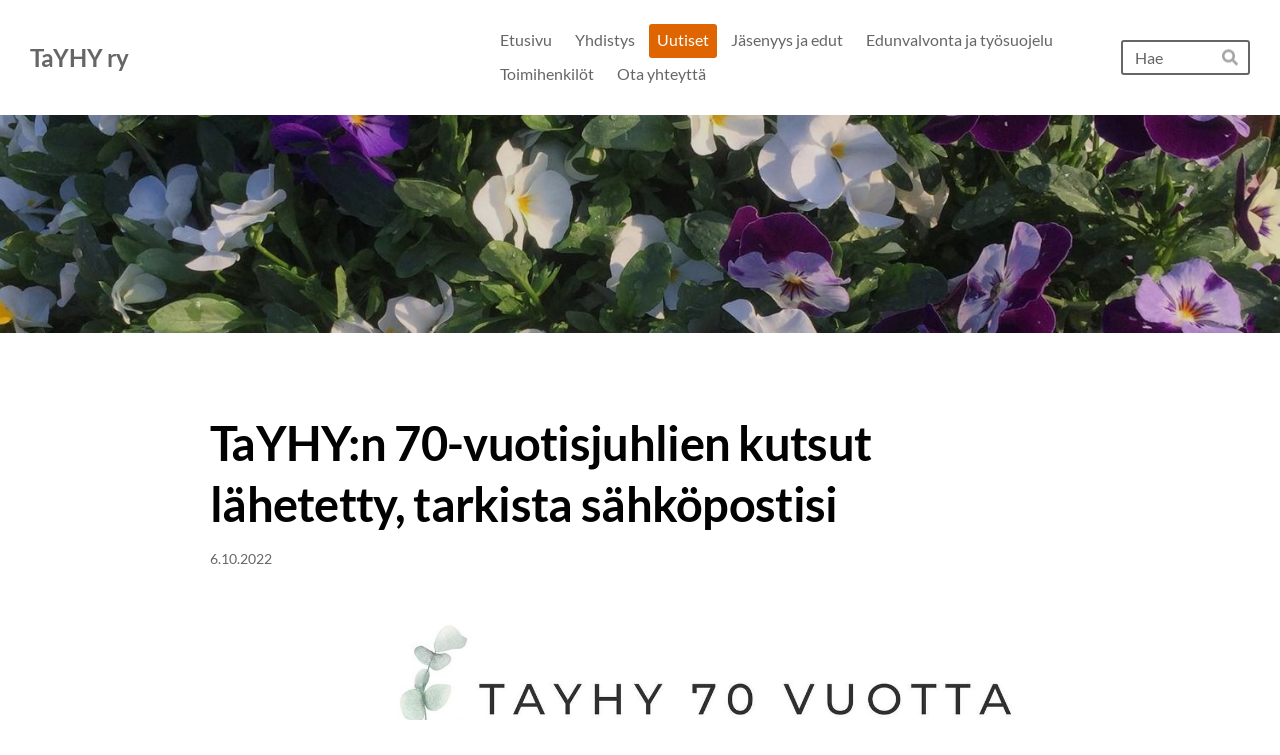

--- FILE ---
content_type: text/html; charset=utf-8
request_url: https://www.tayhy.fi/uutiset/tayhy-n-70-vuotisjuhlien-kutsut-lah/
body_size: 4187
content:
<!DOCTYPE html>
<html class="no-js" lang="fi">

<head>
  <title>TaYHY:n 70-vuotisjuhlien kutsut lähetetty, tarkista sähköpostisi - Tampereen yliopiston henkilökuntayhdistys TaYHY ry</title>
  <meta charset="utf-8">
  <meta name="viewport" content="width=device-width,initial-scale=1.0">
  <link rel="preconnect" href="https://fonts.avoine.com" crossorigin>
  <link rel="preconnect" href="https://bin.yhdistysavain.fi" crossorigin>
  <script data-cookieconsent="ignore">
    document.documentElement.classList.replace('no-js', 'js')
  </script>
  
  <link href="https://fonts.avoine.com/fonts/lato/ya.css" rel="stylesheet" class="font-import">
  <link rel="stylesheet" href="/@css/browsing-1.css?b1768915418s1675055961942">
  
<link rel="canonical" href="https://www.tayhy.fi/uutiset/tayhy-n-70-vuotisjuhlien-kutsut-lah/"><meta name="description" content="TaYHY:n jäsen, olet lämpimästi tervetullut Tampereen yliopiston henkilökuntayhdistyksen 70-vuotisjuhlaseminaariin ja iltajuhlaan perjantaina 4.11.2022. Kutsu on lähetetty sähköpostitse maanantaina…"><link rel="image_src" href="https://bin.yhdistysavain.fi/1596422/KrxQQOQKpllNb0gSHNfR0YEdAw@1200&#x3D;dcDleTfKxi/TaYHY70_kansikuva_some.jpg"><meta itemprop="name" content="TaYHY:n 70-vuotisjuhlien kutsut lähetetty, tarkista sähköpostisi"><meta itemprop="url" content="https://www.tayhy.fi/uutiset/tayhy-n-70-vuotisjuhlien-kutsut-lah/"><meta itemprop="image" content="https://bin.yhdistysavain.fi/1596422/KrxQQOQKpllNb0gSHNfR0YEdAw@1200&#x3D;dcDleTfKxi/TaYHY70_kansikuva_some.jpg"><meta name="google-site-verification" content=""><meta property="og:type" content="website"><meta property="og:title" content="TaYHY:n 70-vuotisjuhlien kutsut lähetetty, tarkista sähköpostisi"><meta property="og:url" content="https://www.tayhy.fi/uutiset/tayhy-n-70-vuotisjuhlien-kutsut-lah/"><meta property="og:image" content="https://bin.yhdistysavain.fi/1596422/KrxQQOQKpllNb0gSHNfR0YEdAw@1200&#x3D;dcDleTfKxi/TaYHY70_kansikuva_some.jpg"><meta property="og:image:width" content="1200"><meta property="og:image:height" content="846"><meta property="og:description" content="TaYHY:n jäsen, olet lämpimästi tervetullut Tampereen yliopiston henkilökuntayhdistyksen 70-vuotisjuhlaseminaariin ja iltajuhlaan perjantaina 4.11.2022. Kutsu on lähetetty sähköpostitse maanantaina…"><meta property="og:site_name" content="Tampereen yliopiston henkilökuntayhdistys TaYHY ry"><meta name="twitter:card" content="summary_large_image"><meta name="twitter:title" content="TaYHY:n 70-vuotisjuhlien kutsut lähetetty, tarkista sähköpostisi"><meta name="twitter:description" content="TaYHY:n jäsen, olet lämpimästi tervetullut Tampereen yliopiston henkilökuntayhdistyksen 70-vuotisjuhlaseminaariin ja iltajuhlaan perjantaina 4.11.2022. Kutsu on lähetetty sähköpostitse maanantaina…"><meta name="twitter:image" content="https://bin.yhdistysavain.fi/1596422/KrxQQOQKpllNb0gSHNfR0YEdAw@1200&#x3D;dcDleTfKxi/TaYHY70_kansikuva_some.jpg"><link rel="preload" as="image" href="https://bin.yhdistysavain.fi/1596422/rfYQ2SqhDB8ZQQNsFxQo0Ypp8b/orvokki2.jpg" imagesrcset="https://bin.yhdistysavain.fi/1596422/rfYQ2SqhDB8ZQQNsFxQo0Ypp8b@500&#x3D;ARLOWCxqtV/orvokki2.jpg 500w, https://bin.yhdistysavain.fi/1596422/rfYQ2SqhDB8ZQQNsFxQo0Ypp8b@1000&#x3D;oxRLnbDqX0/orvokki2.jpg 1000w, https://bin.yhdistysavain.fi/1596422/rfYQ2SqhDB8ZQQNsFxQo0Ypp8b@1500&#x3D;GxiMh52PII/orvokki2.jpg 1500w, https://bin.yhdistysavain.fi/1596422/rfYQ2SqhDB8ZQQNsFxQo0Ypp8b@2000&#x3D;gDe3p6vPBb/orvokki2.jpg 2000w, https://bin.yhdistysavain.fi/1596422/rfYQ2SqhDB8ZQQNsFxQo0Ypp8b/orvokki2.jpg 2425w">

  
  <script type="module" src="/@res/ssr-browsing/ssr-browsing.js?b1768915418"></script>
</head>

<body data-styles-page-id="1">
  
  
  <div id="app" class=""><a class="skip-link noindex" href="#start-of-content">Siirry sivun sisältöön</a><div class="bartender"><!----><div class="d4-mobile-bar noindex"><div class="d4-mobile-bar__col d4-mobile-bar__col--fill"><div class="d4-mobile-bar__item"><a class="d4-logo d4-logo--horizontal d4-logo--mobileBar noindex" href="/"><div class="d4-logo__image"></div><div class="d4-logo__textWrap"><span class="d4-logo__text">TaYHY ry</span></div></a></div></div><div class="d4-mobile-bar__col"><button class="d4-mobile-bar__item d4-offcanvas-toggle" data-bartender-toggle="top"><span aria-hidden="true" class="icon d4-offcanvas-toggle__icon"><svg style="fill: currentColor; width: 17px; height: 17px" width="1792" height="1792" viewBox="0 0 1792 1792" xmlns="http://www.w3.org/2000/svg">
  <path d="M1664 1344v128q0 26-19 45t-45 19h-1408q-26 0-45-19t-19-45v-128q0-26 19-45t45-19h1408q26 0 45 19t19 45zm0-512v128q0 26-19 45t-45 19h-1408q-26 0-45-19t-19-45v-128q0-26 19-45t45-19h1408q26 0 45 19t19 45zm0-512v128q0 26-19 45t-45 19h-1408q-26 0-45-19t-19-45v-128q0-26 19-45t45-19h1408q26 0 45 19t19 45z"/>
</svg>
</span><span class="d4-offcanvas-toggle__text sr-only">Haku ja valikko</span></button></div><!----></div><div class="d4-canvas bartender__content"><header><div class="d4-background-layers"><div class="d4-background-layer d4-background-layer--brightness"></div><div class="d4-background-layer d4-background-layer--overlay"></div><div class="d4-background-layer d4-background-layer--fade"></div></div><div class="d4-header-wrapper"><div class="flex"><div class="flex__logo"><a class="d4-logo d4-logo--horizontal d4-logo--legacy noindex" href="/"><div class="d4-logo__image"></div><div class="d4-logo__textWrap"><span class="d4-logo__text">TaYHY ry</span></div></a></div><div class="flex__nav"><nav class="d4-main-nav"><ul class="d4-main-nav__list" tabindex="-1"><!--[--><li class="d4-main-nav__item d4-main-nav__item--level-1"><a class="d4-main-nav__link" href="/" aria-current="false"><!----><span class="d4-main-nav__title">Etusivu</span><!----></a><!----></li><li class="d4-main-nav__item d4-main-nav__item--level-1"><a class="d4-main-nav__link" href="/yhdistys/" aria-current="false"><!----><span class="d4-main-nav__title">Yhdistys</span><!----></a><!----></li><li class="d4-main-nav__item d4-main-nav__item--level-1 d4-main-nav__item--parent not-in-menu"><a class="d4-main-nav__link" href="/uutiset/" aria-current="false"><!----><span class="d4-main-nav__title">Uutiset</span><!----></a><!----></li><li class="d4-main-nav__item d4-main-nav__item--level-1"><a class="d4-main-nav__link" href="/jasenyys-ja-edut/" aria-current="false"><!----><span class="d4-main-nav__title">Jäsenyys ja edut</span><!----></a><!----></li><li class="d4-main-nav__item d4-main-nav__item--level-1"><a class="d4-main-nav__link" href="/edunvalvonta/" aria-current="false"><!----><span class="d4-main-nav__title">Edunvalvonta ja työsuojelu</span><!----></a><!----></li><li class="d4-main-nav__item d4-main-nav__item--level-1 nav__item--has-children"><a class="d4-main-nav__link" href="/toimihenkilot/" aria-current="false"><!----><span class="d4-main-nav__title">Toimihenkilöt</span><!----></a><!----></li><li class="d4-main-nav__item d4-main-nav__item--level-1"><a class="d4-main-nav__link" href="/ota_yhteytta/" aria-current="false"><!----><span class="d4-main-nav__title">Ota yhteyttä</span><!----></a><!----></li><!--]--></ul></nav><form action="/@search" method="get" class="d4-theme-search noindex d4-theme-search--header"><div class="d4-theme-search__field d4-theme-search__field--query"><label for="search-desktop-q" class="d4-theme-search__label sr-only">Haku</label><input class="d4-theme-search__input" type="search" id="search-desktop-q" name="q" placeholder="Hae" autocomplete="off" required><button class="d4-theme-search__submit" type="submit"><span aria-hidden="true" class="icon d4-theme-search__icon"><svg style="fill: currentColor; width: 12px; height: 12px" xmlns="http://www.w3.org/2000/svg" viewBox="0 0 512 512"><path d="M505 442.7L405.3 343c-4.5-4.5-10.6-7-17-7H372c27.6-35.3 44-79.7 44-128C416 93.1 322.9 0 208 0S0 93.1 0 208s93.1 208 208 208c48.3 0 92.7-16.4 128-44v16.3c0 6.4 2.5 12.5 7 17l99.7 99.7c9.4 9.4 24.6 9.4 33.9 0l28.3-28.3c9.4-9.4 9.4-24.6.1-34zM208 336c-70.7 0-128-57.2-128-128 0-70.7 57.2-128 128-128 70.7 0 128 57.2 128 128 0 70.7-57.2 128-128 128z"></path></svg>
</span><span class="sr-only">Hae</span></button></div></form></div></div></div><!--[--><!--]--></header><div class="d4-canvas-wrapper"><div class="content"><main id="start-of-content"><div><!----><div class=""><h1 class="d4-news-header">TaYHY:n 70-vuotisjuhlien kutsut lähetetty, tarkista sähköpostisi</h1><p class="d4-news-date">6.10.2022</p></div></div><div class="zone-container"><div class="zone" data-zone-id="50main"><!----><!--[--><!--[--><div class="widget-container" id="wc-6jLeNrLsb635s7jS1Kj7"><div id="widget-6jLeNrLsb635s7jS1Kj7" class="widget widget-image"><!--[--><figure class="widget-image__figure"><div class="d4-image-container" style="max-width:2000px;"><div style="padding-bottom:70.45%;"><img src="https://bin.yhdistysavain.fi/1596422/KrxQQOQKpllNb0gSHNfR0YEdAw@1000=lS9ETCyg7Q/TaYHY70_kansikuva_some.jpg" srcset="https://bin.yhdistysavain.fi/1596422/KrxQQOQKpllNb0gSHNfR0YEdAw@500=xPQm40Wwjg/TaYHY70_kansikuva_some.jpg 500w, https://bin.yhdistysavain.fi/1596422/KrxQQOQKpllNb0gSHNfR0YEdAw@1000=lS9ETCyg7Q/TaYHY70_kansikuva_some.jpg 1000w, https://bin.yhdistysavain.fi/1596422/KrxQQOQKpllNb0gSHNfR0YEdAw@1500=PD0wB9pYhn/TaYHY70_kansikuva_some.jpg 1500w, https://bin.yhdistysavain.fi/1596422/KrxQQOQKpllNb0gSHNfR0YEdAw/TaYHY70_kansikuva_some.jpg 2000w" width="2000" height="1409" alt></div></div><!----></figure><!--]--></div></div><!--]--><!--[--><div class="widget-container" id="wc-ABlBKF9sLko6ZHH3Dd7M"><div id="widget-ABlBKF9sLko6ZHH3Dd7M" class="widget widget-text"><!--[--><div><p><strong>TaYHY:n jäsen, olet lämpimästi tervetullut Tampereen yliopiston henkilökuntayhdistyksen 70-vuotisjuhlaseminaariin ja iltajuhlaan perjantaina 4.11.2022. </strong></p><p>Kutsu on lähetetty sähköpostitse maanantaina 3.10., tarkistathan sähköpostisi! Ilmoittaudu 24.10. mennessä sähköpostin ohjeiden mukaisesti.</p><p>Emme järjestä tänä vuonna pikkujouluja, toivomme mahdollisimman monen jäsenen pääsevän juhlistamaan 70-vuotiasta yhdistystämme.        </p><p>Nähdään juhlissa!</p><p>Lisätietoja: <a href="mailto:tayhy@tuni.fi" rel="noopener">tayhy@tuni.fi</a> </p></div><!--]--></div></div><!--]--><!--]--><!----></div><!----></div></main></div><footer class="d4-footer"><div class="d4-footer__wrap flex"><div class="d4-footer__copylogin copylogin"><span><a id="login-link" href="/@admin/website/?page=%2Fuutiset%2Ftayhy-n-70-vuotisjuhlien-kutsut-lah%2F" target="_top" rel="nofollow" aria-label="Kirjaudu sivustolle"> © </a> Tampereen yliopiston henkilökuntayhdistys TaYHY ry</span></div><div class="d4-footer__menu footer-menu" data-widget-edit-tip=""><ul><!----><!----><li class="footer-menu__iconItem"><a class="footer-menu__iconLink" href="https://www.facebook.com/tayhyry/?tn-str=k*F" target="_blank"><span aria-hidden="true" class="icon footer-menu__icon"><svg style="fill: currentColor; width: 16px; height: 16px" width="1792" height="1792" viewBox="0 0 1792 1792" xmlns="http://www.w3.org/2000/svg" fill="#819798">
  <path d="M1343 12v264h-157q-86 0-116 36t-30 108v189h293l-39 296h-254v759h-306v-759h-255v-296h255v-218q0-186 104-288.5t277-102.5q147 0 228 12z"/>
</svg>
</span><span class="sr-only">Facebook</span></a></li><!----><!----><li><a href="https://www.yhdistysavain.fi" class="made-with" target="_blank" rel="noopener">Tehty Yhdistysavaimella</a></li></ul></div></div></footer></div></div><div class="d4-offcanvas d4-offcanvas--top bartender__bar bartender__bar--top" aria-label="Haku ja valikko" mode="float"><div class="d4-offcanvas__searchWrapper"><form action="/@search" method="get" class="d4-theme-search noindex d4-theme-search--mobile"><div class="d4-theme-search__field d4-theme-search__field--query"><label for="search-mobile-q" class="d4-theme-search__label sr-only">Haku</label><input class="d4-theme-search__input" type="search" id="search-mobile-q" name="q" placeholder="Hae" autocomplete="off" required><button class="d4-theme-search__submit" type="submit"><span aria-hidden="true" class="icon d4-theme-search__icon"><svg style="fill: currentColor; width: 12px; height: 12px" xmlns="http://www.w3.org/2000/svg" viewBox="0 0 512 512"><path d="M505 442.7L405.3 343c-4.5-4.5-10.6-7-17-7H372c27.6-35.3 44-79.7 44-128C416 93.1 322.9 0 208 0S0 93.1 0 208s93.1 208 208 208c48.3 0 92.7-16.4 128-44v16.3c0 6.4 2.5 12.5 7 17l99.7 99.7c9.4 9.4 24.6 9.4 33.9 0l28.3-28.3c9.4-9.4 9.4-24.6.1-34zM208 336c-70.7 0-128-57.2-128-128 0-70.7 57.2-128 128-128 70.7 0 128 57.2 128 128 0 70.7-57.2 128-128 128z"></path></svg>
</span><span class="sr-only">Hae</span></button></div></form></div><nav class="d4-mobile-nav"><ul class="d4-mobile-nav__list" tabindex="-1"><!--[--><li class="d4-mobile-nav__item d4-mobile-nav__item--level-1"><a class="d4-mobile-nav__link" href="/" aria-current="false"><!----><span class="d4-mobile-nav__title">Etusivu</span><!----></a><!----></li><li class="d4-mobile-nav__item d4-mobile-nav__item--level-1"><a class="d4-mobile-nav__link" href="/yhdistys/" aria-current="false"><!----><span class="d4-mobile-nav__title">Yhdistys</span><!----></a><!----></li><li class="d4-mobile-nav__item d4-mobile-nav__item--level-1 d4-mobile-nav__item--parent not-in-menu"><a class="d4-mobile-nav__link" href="/uutiset/" aria-current="false"><!----><span class="d4-mobile-nav__title">Uutiset</span><!----></a><!----></li><li class="d4-mobile-nav__item d4-mobile-nav__item--level-1"><a class="d4-mobile-nav__link" href="/jasenyys-ja-edut/" aria-current="false"><!----><span class="d4-mobile-nav__title">Jäsenyys ja edut</span><!----></a><!----></li><li class="d4-mobile-nav__item d4-mobile-nav__item--level-1"><a class="d4-mobile-nav__link" href="/edunvalvonta/" aria-current="false"><!----><span class="d4-mobile-nav__title">Edunvalvonta ja työsuojelu</span><!----></a><!----></li><li class="d4-mobile-nav__item d4-mobile-nav__item--level-1 d4-mobile-nav__item--has-children"><a class="d4-mobile-nav__link" href="/toimihenkilot/" aria-current="false"><!----><span class="d4-mobile-nav__title">Toimihenkilöt</span><!----></a><!--[--><button class="navExpand navExpand--active" data-text-expand="Näytä sivun Toimihenkilöt alasivut" data-text-unexpand="Piilota sivun Toimihenkilöt alasivut" aria-label="Näytä sivun Toimihenkilöt alasivut" aria-controls="nav__list--19" aria-expanded="true"><span aria-hidden="true" class="icon navExpand__icon navExpand__icon--plus"><svg style="fill: currentColor; width: 14px; height: 14px" width="11" height="11" viewBox="0 0 11 11" xmlns="http://www.w3.org/2000/svg">
  <path d="M11 5.182v.636c0 .227-.08.42-.24.58-.158.16-.35.238-.578.238H6.636v3.546c0 .227-.08.42-.238.58-.16.158-.353.238-.58.238h-.636c-.227 0-.42-.08-.58-.24-.16-.158-.238-.35-.238-.578V6.636H.818c-.227 0-.42-.08-.58-.238C.08 6.238 0 6.045 0 5.818v-.636c0-.227.08-.42.24-.58.158-.16.35-.238.578-.238h3.546V.818c0-.227.08-.42.238-.58.16-.158.353-.238.58-.238h.636c.227 0 .42.08.58.24.16.158.238.35.238.578v3.546h3.546c.227 0 .42.08.58.238.158.16.238.353.238.58z" fill-rule="nonzero"/>
</svg>
</span><span aria-hidden="true" class="icon navExpand__icon navExpand__icon--minus"><svg style="fill: currentColor; width: 14px; height: 14px" width="1792" height="1792" viewBox="0 0 1792 1792" xmlns="http://www.w3.org/2000/svg">
  <path d="M1600 736v192q0 40-28 68t-68 28h-1216q-40 0-68-28t-28-68v-192q0-40 28-68t68-28h1216q40 0 68 28t28 68z"/>
</svg>
</span></button><ul class="d4-mobile-nav__list" tabindex="-1" id="nav__list--19" aria-label="Sivun Toimihenkilöt alasivut"><!--[--><li class="d4-mobile-nav__item d4-mobile-nav__item--level-2"><a class="d4-mobile-nav__link" href="/toimihenkilot/toimihenkilovalinnat-2024/" aria-current="false"><!----><span class="d4-mobile-nav__title">Toimihenkilövalinnat 2024</span><!----></a><!----></li><!--]--></ul><!--]--></li><li class="d4-mobile-nav__item d4-mobile-nav__item--level-1"><a class="d4-mobile-nav__link" href="/ota_yhteytta/" aria-current="false"><!----><span class="d4-mobile-nav__title">Ota yhteyttä</span><!----></a><!----></li><!--]--></ul></nav></div></div><!----></div>
  
  
  <script >(function(i,s,o,g,r,a,m){i['GoogleAnalyticsObject']=r;i[r]=i[r]||function(){
        (i[r].q=i[r].q||[]).push(arguments)},i[r].l=1*new Date();a=s.createElement(o),
        m=s.getElementsByTagName(o)[0];a.async=1;a.src=g;m.parentNode.insertBefore(a,m)
        })(window,document,'script','//www.google-analytics.com/analytics.js','ga');
        ga('create', 'UA-180451450-1', 'auto');
        ga('send', 'pageview');</script>
  <script data-cookieconsent="ignore">window.__INITIAL_STATE__=[]</script>
  <div id="flyout-mount-point" class="flyout-mount-point"></div>
</body>

</html>


--- FILE ---
content_type: text/plain
request_url: https://www.google-analytics.com/j/collect?v=1&_v=j102&a=974700880&t=pageview&_s=1&dl=https%3A%2F%2Fwww.tayhy.fi%2Fuutiset%2Ftayhy-n-70-vuotisjuhlien-kutsut-lah%2F&ul=en-us%40posix&dt=TaYHY%3An%2070-vuotisjuhlien%20kutsut%20l%C3%A4hetetty%2C%20tarkista%20s%C3%A4hk%C3%B6postisi%20-%20Tampereen%20yliopiston%20henkil%C3%B6kuntayhdistys%20TaYHY%20ry&sr=1280x720&vp=1280x720&_u=IEBAAEABAAAAACAAI~&jid=1401745016&gjid=464409060&cid=1341622274.1769426395&tid=UA-180451450-1&_gid=1576389312.1769426395&_r=1&_slc=1&z=220226263
body_size: -449
content:
2,cG-KRR0016NZ9